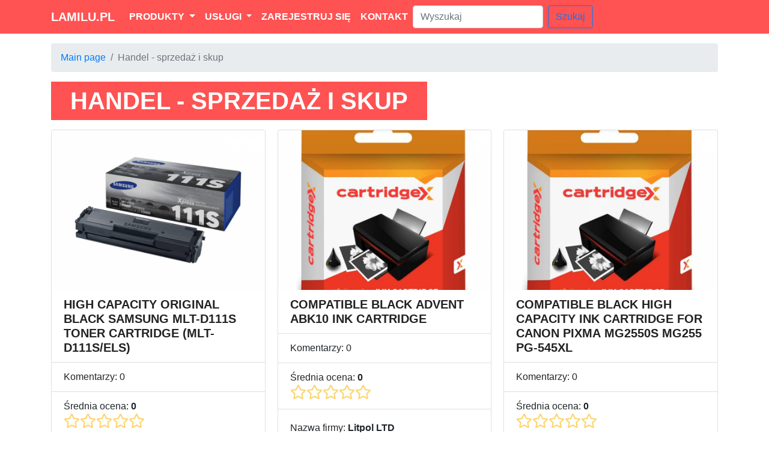

--- FILE ---
content_type: text/html; charset=UTF-8
request_url: https://lamilu.pl/produkty/listing/handel-sprzedaz-i-skup.html
body_size: 2709
content:
<!doctype html>
<html lang="pl">
<head>
    <meta charset="UTF-8">
    <meta name="viewport" content="width=device-width, initial-scale=1, shrink-to-fit=no">
    <meta http-equiv="X-UA-Compatible" content="ie=edge">
    <title>Handel - sprzedaż i skup Polecane produkty / lamilu.pl</title>
    <meta name="description" content="">
    <meta name="robots" content="index,follow">
    <script type="application/ld+json">{"@context":"http:\/\/schema.org","@type":"BreadcrumbList","itemListElement":[{"@type":"ListItem","position":1,"item":{"@id":"https:\/\/lamilu.pl","name":"Main page","image":null}},{"@type":"ListItem","position":2,"item":{"@id":"https:\/\/lamilu.pl\/produkty\/listing\/handel-sprzedaz-i-skup.html","name":"Handel - sprzeda\u017c i skup","image":null}}]}</script>
        <link rel="stylesheet"
      href="https://stackpath.bootstrapcdn.com/bootstrap/4.3.1/css/bootstrap.min.css"
      integrity="sha384-ggOyR0iXCbMQv3Xipma34MD+dH/1fQ784/j6cY/iJTQUOhcWr7x9JvoRxT2MZw1T"
      crossorigin="anonymous">
<link rel="stylesheet"
      href="https://use.fontawesome.com/releases/v5.7.2/css/all.css"
      integrity="sha384-fnmOCqbTlWIlj8LyTjo7mOUStjsKC4pOpQbqyi7RrhN7udi9RwhKkMHpvLbHG9Sr"
      crossorigin="anonymous">
<link rel="stylesheet"
      href="https://lamilu.pl/css/main.css"></head>
<body>
<nav class="navbar navbar-expand-lg navbar-light bg-light">
    <div class="container">
        <a class="navbar-brand" href="https://lamilu.pl">lamilu.pl</a>
        <button class="navbar-toggler" type="button" data-toggle="collapse" data-target="#navbarNavDropdown" aria-controls="navbarNavDropdown" aria-expanded="false" aria-label="Toggle navigation">
            <span class="navbar-toggler-icon"></span>
        </button>
        <div class="collapse navbar-collapse" id="navbarNavDropdown">
            <ul class="navbar-nav">
                <li class="nav-item dropdown">
                    <a class="nav-link dropdown-toggle" href="#" id="navbarDropdownMenuProducts" role="button" data-toggle="dropdown" aria-haspopup="true" aria-expanded="false">
                        Produkty
                    </a>
                    <div class="dropdown-menu" aria-labelledby="navbarDropdownMenuProducts">
                                                    <a class="dropdown-item" href="https://lamilu.pl/produkty/listing/handel-sprzedaz-i-skup.html">Handel - sprzedaż i skup</a>
                                            </div>
                </li>
                <li class="nav-item dropdown">
                    <a class="nav-link dropdown-toggle" href="#" id="navbarDropdownMenuServices" role="button" data-toggle="dropdown" aria-haspopup="true" aria-expanded="false">
                        Usługi
                    </a>
                    <div class="dropdown-menu" aria-labelledby="navbarDropdownMenuServices">
                                            </div>
                </li>
                <li class="nav-item">
                    <a class="nav-link" href="https://lamilu.pl/rejestracja.html">Zarejestruj się</a>
                </li>
                <li class="nav-item">
                    <a class="nav-link" href="https://lamilu.pl/skontaktuj-sie.html">Kontakt</a>
                </li>
                <form action="https://lamilu.pl/search" method="get" class="form-inline">
                    <input class="form-control mr-sm-2" type="text" pattern=".{3,}" required name="phrase" placeholder="Wyszukaj" aria-label="Szukaj">
                    <button class="btn btn-outline-primary my-2 my-sm-0" type="submit">Szukaj</button>
                </form>
            </ul>
        </div>
    </div>
</nav>
<div class="flash-messages mt-3">
    <div class="container">
    

    

    

    

    </div></div>

<div class="form-errors">
    <div class="container">
    </div></div>

<div class="breadcrumbs">
    <div class="container">
        <ol class="breadcrumb">
        
                            <li class="breadcrumb-item"><a href="https://lamilu.pl">Main page</a></li>
            
        
                            <li class="breadcrumb-item active">Handel - sprzedaż i skup</li>
            
            </ol>

    </div>
</div>

<div class="main-content">
    <div class="container">
    <div class="row">
        <div class="col">
            <h1>Handel - sprzedaż i skup</h1>
        </div>
    </div>
    <div class="row">
        <div class="col">
            <div class="card-columns">
        <div class="card mb-5">
        <img alt="High Capacity Original Black Samsung Mlt-d111s Toner Cartridge (Mlt-d111s/els)" src="https://lamilu.pl/offer-images/high-capacity-original-black-samsung-mlt-d111s-toner-cartridge-mlt-d111sels2746.jpeg" class="card-img-top">
        <h5 class="card-header">High Capacity Original Black Samsung Mlt-d111s Toner Cartridge (Mlt-d111s/els)</h5>
        <ul class="list-group list-group-flush">
            <li class="list-group-item">Komentarzy: 0</li>
            <li class="list-group-item">
                Średnia ocena: <b>0</b><br>
                <span class="stars" data-rating="0" data-num-stars="5"></span>
            </li>
        </ul>
        <div class="card-body">
            <p>Nazwa firmy: <strong>Litpol LTD</strong></p>
            <p>Miasto:
                <strong>
                    EC-4M 7JN Londyn
                </strong>
            </p>
            <p>Ulica:
                <strong>
                    Ludgate Hill 35-37/7
                </strong>
            </p>
        </div>
        <div class="card-footer">
                        <a href="https://lamilu.pl/produkty/listing/handel-sprzedaz-i-skup/high-capacity-original-black-samsung-mlt-d111s-toner-cartridge-mlt-d111sels.html" class="btn btn-primary btn-block" role="button" aria-pressed="true">Zobacz produkt</a>
                    </div>
    </div>
        <div class="card mb-5">
        <img alt="Compatible Magenta Toner Cartridge For Samsung Clp-320n Clp-325 Clp-325w Clp-320" src="https://lamilu.pl/offer-images/compatible-magenta-toner-cartridge-for-samsung-clp-320n-clp-325-clp-325w-clp-320-2746.jpeg" class="card-img-top">
        <h5 class="card-header">Compatible Magenta Toner Cartridge For Samsung Clp-320n Clp-325 Clp-325w Clp-320</h5>
        <ul class="list-group list-group-flush">
            <li class="list-group-item">Komentarzy: 0</li>
            <li class="list-group-item">
                Średnia ocena: <b>0</b><br>
                <span class="stars" data-rating="0" data-num-stars="5"></span>
            </li>
        </ul>
        <div class="card-body">
            <p>Nazwa firmy: <strong>Litpol LTD</strong></p>
            <p>Miasto:
                <strong>
                    EC-4M 7JN Londyn
                </strong>
            </p>
            <p>Ulica:
                <strong>
                    Ludgate Hill 35-37/7
                </strong>
            </p>
        </div>
        <div class="card-footer">
                        <a href="https://lamilu.pl/produkty/listing/handel-sprzedaz-i-skup/compatible-magenta-toner-cartridge-for-samsung-clp-320n-clp-325-clp-325w-clp-320.html" class="btn btn-primary btn-block" role="button" aria-pressed="true">Zobacz produkt</a>
                    </div>
    </div>
        <div class="card mb-5">
        <img alt="Compatible 2 Ink Cartridge Set For Canon Pixma Mg3050 Mg3051 Pg-545xl &amp; Cl-546xl" src="https://lamilu.pl/offer-images/2746-compatible-2-ink-cartridge-set-for-canon-pixma-mg3050-mg3051-pg-545xl-cl-546xl.jpeg" class="card-img-top">
        <h5 class="card-header">Compatible 2 Ink Cartridge Set For Canon Pixma Mg3050 Mg3051 Pg-545xl &amp; Cl-546xl</h5>
        <ul class="list-group list-group-flush">
            <li class="list-group-item">Komentarzy: 0</li>
            <li class="list-group-item">
                Średnia ocena: <b>0</b><br>
                <span class="stars" data-rating="0" data-num-stars="5"></span>
            </li>
        </ul>
        <div class="card-body">
            <p>Nazwa firmy: <strong>Litpol LTD</strong></p>
            <p>Miasto:
                <strong>
                    EC-4M 7JN Londyn
                </strong>
            </p>
            <p>Ulica:
                <strong>
                    Ludgate Hill 35-37/7
                </strong>
            </p>
        </div>
        <div class="card-footer">
                        <a href="https://lamilu.pl/produkty/listing/handel-sprzedaz-i-skup/compatible-2-ink-cartridge-set-for-canon-pixma-mg3050-mg3051-pg-545xl-cl-546xl.html" class="btn btn-primary btn-block" role="button" aria-pressed="true">Zobacz produkt</a>
                    </div>
    </div>
        <div class="card mb-5">
        <img alt="Compatible Black Advent Abk10 Ink Cartridge" src="https://lamilu.pl/offer-images/1090f.jpeg" class="card-img-top">
        <h5 class="card-header">Compatible Black Advent Abk10 Ink Cartridge</h5>
        <ul class="list-group list-group-flush">
            <li class="list-group-item">Komentarzy: 0</li>
            <li class="list-group-item">
                Średnia ocena: <b>0</b><br>
                <span class="stars" data-rating="0" data-num-stars="5"></span>
            </li>
        </ul>
        <div class="card-body">
            <p>Nazwa firmy: <strong>Litpol LTD</strong></p>
            <p>Miasto:
                <strong>
                    EC-4M 7JN Londyn
                </strong>
            </p>
            <p>Ulica:
                <strong>
                    Ludgate Hill 35-37/7
                </strong>
            </p>
        </div>
        <div class="card-footer">
                        <a href="https://lamilu.pl/produkty/listing/handel-sprzedaz-i-skup/compatible-black-advent-abk10-ink-cartridge.html" class="btn btn-primary btn-block" role="button" aria-pressed="true">Zobacz produkt</a>
                    </div>
    </div>
        <div class="card mb-5">
        <img alt="Compatible Yellow Ink Cartridge Compatible With Epson XP-352 XP-355 XP-432 XP-435 XP-235" src="https://lamilu.pl/offer-images/compatible-yellow-ink-cartridge-compatible-with-epson-xp-352-xp-355-xp-432-xp-435-xp-235-2746.jpeg" class="card-img-top">
        <h5 class="card-header">Compatible Yellow Ink Cartridge Compatible With Epson XP-352 XP-355 XP-432 XP-435 XP-235</h5>
        <ul class="list-group list-group-flush">
            <li class="list-group-item">Komentarzy: 0</li>
            <li class="list-group-item">
                Średnia ocena: <b>0</b><br>
                <span class="stars" data-rating="0" data-num-stars="5"></span>
            </li>
        </ul>
        <div class="card-body">
            <p>Nazwa firmy: <strong>Litpol LTD</strong></p>
            <p>Miasto:
                <strong>
                    EC-4M 7JN Londyn
                </strong>
            </p>
            <p>Ulica:
                <strong>
                    Ludgate Hill 35-37/7
                </strong>
            </p>
        </div>
        <div class="card-footer">
                        <a href="https://lamilu.pl/produkty/listing/handel-sprzedaz-i-skup/compatible-yellow-ink-cartridge-compatible-with-epson-xp-352-xp-355-xp-432-xp-435-xp-235.html" class="btn btn-primary btn-block" role="button" aria-pressed="true">Zobacz produkt</a>
                    </div>
    </div>
        <div class="card mb-5">
        <img alt="Compatible Black Ink Cartridge For Canon Bci-24bk" src="https://lamilu.pl/offer-images/2746-compatible-black-ink-cartridge-for-canon-bci-24bk.jpeg" class="card-img-top">
        <h5 class="card-header">Compatible Black Ink Cartridge For Canon Bci-24bk</h5>
        <ul class="list-group list-group-flush">
            <li class="list-group-item">Komentarzy: 0</li>
            <li class="list-group-item">
                Średnia ocena: <b>0</b><br>
                <span class="stars" data-rating="0" data-num-stars="5"></span>
            </li>
        </ul>
        <div class="card-body">
            <p>Nazwa firmy: <strong>Litpol LTD</strong></p>
            <p>Miasto:
                <strong>
                    EC-4M 7JN Londyn
                </strong>
            </p>
            <p>Ulica:
                <strong>
                    Ludgate Hill 35-37/7
                </strong>
            </p>
        </div>
        <div class="card-footer">
                        <a href="https://lamilu.pl/produkty/listing/handel-sprzedaz-i-skup/compatible-black-ink-cartridge-for-canon-bci-24bk.html" class="btn btn-primary btn-block" role="button" aria-pressed="true">Zobacz produkt</a>
                    </div>
    </div>
        <div class="card mb-5">
        <img alt="100 Sheets 6x4 A6 Gloss 185gsm High Quality Photo Paper For Inkjet Printer" src="https://lamilu.pl/offer-images/33a8f7f0305099917.jpeg" class="card-img-top">
        <h5 class="card-header">100 Sheets 6x4 A6 Gloss 185gsm High Quality Photo Paper For Inkjet Printer</h5>
        <ul class="list-group list-group-flush">
            <li class="list-group-item">Komentarzy: 0</li>
            <li class="list-group-item">
                Średnia ocena: <b>0</b><br>
                <span class="stars" data-rating="0" data-num-stars="5"></span>
            </li>
        </ul>
        <div class="card-body">
            <p>Nazwa firmy: <strong>Litpol LTD</strong></p>
            <p>Miasto:
                <strong>
                    EC-4M 7JN Londyn
                </strong>
            </p>
            <p>Ulica:
                <strong>
                    Ludgate Hill 35-37/7
                </strong>
            </p>
        </div>
        <div class="card-footer">
                        <a href="https://lamilu.pl/produkty/listing/handel-sprzedaz-i-skup/100-sheets-6x4-a6-gloss-185gsm-high-quality-photo-paper-for-inkjet-printer.html" class="btn btn-primary btn-block" role="button" aria-pressed="true">Zobacz produkt</a>
                    </div>
    </div>
        <div class="card mb-5">
        <img alt="Compatible Black High Capacity Ink Cartridge For Canon Pixma Mg2550s Mg255 Pg-545xl" src="https://lamilu.pl/offer-images/56e9852b447.jpeg" class="card-img-top">
        <h5 class="card-header">Compatible Black High Capacity Ink Cartridge For Canon Pixma Mg2550s Mg255 Pg-545xl</h5>
        <ul class="list-group list-group-flush">
            <li class="list-group-item">Komentarzy: 0</li>
            <li class="list-group-item">
                Średnia ocena: <b>0</b><br>
                <span class="stars" data-rating="0" data-num-stars="5"></span>
            </li>
        </ul>
        <div class="card-body">
            <p>Nazwa firmy: <strong>Litpol LTD</strong></p>
            <p>Miasto:
                <strong>
                    EC-4M 7JN Londyn
                </strong>
            </p>
            <p>Ulica:
                <strong>
                    Ludgate Hill 35-37/7
                </strong>
            </p>
        </div>
        <div class="card-footer">
                        <a href="https://lamilu.pl/produkty/listing/handel-sprzedaz-i-skup/compatible-black-high-capacity-ink-cartridge-for-canon-pixma-mg2550s-mg255-pg-545xl.html" class="btn btn-primary btn-block" role="button" aria-pressed="true">Zobacz produkt</a>
                    </div>
    </div>
        <div class="card mb-5">
        <img alt="Compatible 4 Colour Brother Lc3217 Ink Cartridge Multipack" src="https://lamilu.pl/offer-images/353d9c9be8e259e6d4e.jpeg" class="card-img-top">
        <h5 class="card-header">Compatible 4 Colour Brother Lc3217 Ink Cartridge Multipack</h5>
        <ul class="list-group list-group-flush">
            <li class="list-group-item">Komentarzy: 0</li>
            <li class="list-group-item">
                Średnia ocena: <b>0</b><br>
                <span class="stars" data-rating="0" data-num-stars="5"></span>
            </li>
        </ul>
        <div class="card-body">
            <p>Nazwa firmy: <strong>Litpol LTD</strong></p>
            <p>Miasto:
                <strong>
                    EC-4M 7JN Londyn
                </strong>
            </p>
            <p>Ulica:
                <strong>
                    Ludgate Hill 35-37/7
                </strong>
            </p>
        </div>
        <div class="card-footer">
                        <a href="https://lamilu.pl/produkty/listing/handel-sprzedaz-i-skup/compatible-4-colour-brother-lc3217-ink-cartridge-multipack.html" class="btn btn-primary btn-block" role="button" aria-pressed="true">Zobacz produkt</a>
                    </div>
    </div>
        <div class="card mb-5">
        <img alt="Compatible Tri-colour Ink Cartridge For Hp 301xl Deskjet 3055a E-all-in-one" src="https://lamilu.pl/offer-images/9260bd60b6ec.jpeg" class="card-img-top">
        <h5 class="card-header">Compatible Tri-colour Ink Cartridge For Hp 301xl Deskjet 3055a E-all-in-one</h5>
        <ul class="list-group list-group-flush">
            <li class="list-group-item">Komentarzy: 0</li>
            <li class="list-group-item">
                Średnia ocena: <b>0</b><br>
                <span class="stars" data-rating="0" data-num-stars="5"></span>
            </li>
        </ul>
        <div class="card-body">
            <p>Nazwa firmy: <strong>Litpol LTD</strong></p>
            <p>Miasto:
                <strong>
                    EC-4M 7JN Londyn
                </strong>
            </p>
            <p>Ulica:
                <strong>
                    Ludgate Hill 35-37/7
                </strong>
            </p>
        </div>
        <div class="card-footer">
                        <a href="https://lamilu.pl/produkty/listing/handel-sprzedaz-i-skup/compatible-tri-colour-ink-cartridge-for-hp-301xl-deskjet-3055a-e-all-in-one.html" class="btn btn-primary btn-block" role="button" aria-pressed="true">Zobacz produkt</a>
                    </div>
    </div>
    </div>        </div>
    </div>

    <div class="row">
        <div class="col-md-2 mx-auto">
            
        </div>
    </div>
</div>
</div>

<!-- Footer -->

<footer class="footer-copyright pt-5">
    <div class="container">
        <div class="row">
            <div class="col-12 col-md-4 widget">
                <div class="widgettitle">
                    Produkty
                </div>
                <ul>
                                        <li>
                        <a class="" href="https://lamilu.pl/produkty/listing/handel-sprzedaz-i-skup.html">Handel - sprzedaż i skup</a>
                    </li>

                                    </ul>

            </div>
            <div class="col-12 col-md-4 widget">
                <div class="widgettitle">
                    Usługi
                </div>
                <ul>
                                    </ul>

            </div>
            <div class="col-12 col-md-4 widget">
                <div class="widgettitle">
                    Dane kontaktowe
                </div>
                <ul>
                    <li>
                        <a href="https://lamilu.pl/rejestracja.html">Zarejestruj się</a>
                    </li>
                    <li>
                        <a href="https://lamilu.pl/skontaktuj-sie.html">Kontakt</a>
                    </li>
                </ul>

            </div>
        </div>
        <div class="text-center py-3">© 2026 Copyright: <b>lamilu.pl</b></div>
    </div>
</footer>
<!-- Footer --><script src="https://code.jquery.com/jquery-3.3.1.min.js" integrity="sha256-FgpCb/KJQlLNfOu91ta32o/NMZxltwRo8QtmkMRdAu8=" crossorigin="anonymous" type="0895c2cd25592a23f2dce755-text/javascript"></script>
<script src="https://cdnjs.cloudflare.com/ajax/libs/popper.js/1.14.7/umd/popper.min.js" integrity="sha384-UO2eT0CpHqdSJQ6hJty5KVphtPhzWj9WO1clHTMGa3JDZwrnQq4sF86dIHNDz0W1" crossorigin="anonymous" type="0895c2cd25592a23f2dce755-text/javascript"></script>
<script src="https://stackpath.bootstrapcdn.com/bootstrap/4.3.1/js/bootstrap.min.js" integrity="sha384-JjSmVgyd0p3pXB1rRibZUAYoIIy6OrQ6VrjIEaFf/nJGzIxFDsf4x0xIM+B07jRM" crossorigin="anonymous" type="0895c2cd25592a23f2dce755-text/javascript"></script>
<script src="https://lamilu.pl/js/main.js" type="0895c2cd25592a23f2dce755-text/javascript"></script>

<script src="/cdn-cgi/scripts/7d0fa10a/cloudflare-static/rocket-loader.min.js" data-cf-settings="0895c2cd25592a23f2dce755-|49" defer></script></body>
</html>

--- FILE ---
content_type: text/css
request_url: https://lamilu.pl/css/main.css
body_size: 1136
content:
.navbar {
  background-color: #ff5252 !important;
  text-transform: uppercase;
  font-weight: bold;
  color: #fff;
}

.navbar a {
  color: #fff !important;
}

.navbar .dropdown-menu {
  background-color: #ff5252 !important;
}

h1,
h2,
h3,
h5 {
  background: #ff5252;
  color: #fff;
  padding: 0.5rem 2rem;
  text-transform: uppercase;
  font-weight: bold;
  display: inline-block;
  margin-bottom: 1rem;
}

.sliderphoto {
  background-image: url("../img/img1.jpg");
  background-size: cover;
  width: 100%;
  overflow: hidden;
  padding: 20%;
  position: relative;
  border-radius: 1px;
  margin-bottom: 1rem;
}

.sliderphoto::before {
  content: "";
  position: absolute;
  top: 0;
  width: 100%;
  height: 100%;
  background: #000;
  opacity: 0.4;
  left: 0;
}

.sliderphoto h1 {
  font-weight: bold;
  border-left: none;
  color: #fff;
  text-align: center;
  position: relative;
}

.stars i {
  font-size: 1.5rem;
  color: #fcd670;
}

.rating {
  position: relative;
  height: 50px;
  line-height: 50px;
  font-size: 30px;
}

.rating label {
  position: absolute;
  top: 0;
  left: 0;
  height: 100%;
  cursor: pointer;
}

.rating label:last-child {
  position: static;
}

.rating label:nth-child(1) {
  z-index: 5;
}

.rating label:nth-child(2) {
  z-index: 4;
}

.rating label:nth-child(3) {
  z-index: 3;
}

.rating label:nth-child(4) {
  z-index: 2;
}

.rating label:nth-child(5) {
  z-index: 2;
}

.rating label input {
  position: absolute;
  top: 0;
  left: 0;
  opacity: 0;
}

.rating label .icon {
  float: left;
  color: transparent;
}

.rating label:last-child .icon {
  color: #000;
}

.rating:not(:hover) label input:checked ~ .icon,
.rating:hover label:hover input ~ .icon {
  color: #09f;
}

.rating label input:focus:not(:checked) ~ .icon:last-child {
  color: #000;
  text-shadow: 0 0 5px #09f;
}

#promoted {
  padding: 50px 0;
}

@media (min-width: 1200px) {
  #promoted {
    padding: 100px 0;
    background: rgba(0, 0, 0, 0.14);
  }
}

#promoted .jumbotron {
  background-size: cover;
  width: 100%;
  position: relative;
  background-repeat: no-repeat;
  color: #fff;
}

#promoted .jumbotron::after {
  position: absolute;
  top: 0;
  left: 0;
  width: 100%;
  height: 100%;
  content: "";
  background: #000;
  opacity: 0.4;
}

#promoted .jumbotron h5 {
  font-size: 1.5rem !important;
  font-weight: bold;
}

#promoted .jumbotron h5,
#promoted .jumbotron p {
  z-index: 2;
  position: relative;
}

#promoted .jumbotron a {
  color: #fff;
  border: 1px solid #fff;
  padding: 10px 30px;
  -webkit-box-shadow: 0 0 0 #fff inset;
  box-shadow: 0 0 0 #fff inset;
  -webkit-transition: all 0.3s ease-in-out;
  transition: all 0.3s ease-in-out;
  border-radius: 2px;
  font-size: 0.9rem;
  font-weight: bold;
}

#promoted .jumbotron a:hover {
  -webkit-box-shadow: 0 0 100px 100px #fff inset;
  box-shadow: 0 0 100px 100px #fff inset;
  color: #222;
}

@media (min-width: 1200px) {
  #promoted .jumbotron h5 {
    font-size: 1.5rem !important;
    text-transform: uppercase;
  }
  #promoted .jumbotron p {
    font-size: 1.2rem;
  }
  #promoted .jumbotron a {
    font-size: 1.1rem !important;
  }
}

.paralax {
  padding: 50px 0;
  background-image: url("../img/paralax.jpg");
  /* Create the parallax scrolling effect */
  background-attachment: fixed;
  background-position: center;
  background-repeat: no-repeat;
  background-size: cover;
  position: relative;
}

@media (min-width: 1200px) {
  .paralax {
    padding: 150px 0;
  }
}

.paralax::after {
  position: absolute;
  top: 0;
  left: 0;
  width: 100%;
  background: #ff5252;
  opacity: 0.3;
  content: "";
  height: 100%;
}

.paralax__title {
  font-weight: bold;
  font-size: 1.5rem;
  text-transform: uppercase;
  color: #fff;
  margin-bottom: 1rem;
  position: relative;
  z-index: 2;
}

@media (min-width: 1200px) {
  .paralax__title {
    font-size: 3.5rem;
  }
}

.paralax__button {
  font-weight: bold;
  font-size: 1.2rem;
  text-transform: uppercase;
  color: #fff;
  padding: 0.5rem 1rem;
  position: relative;
  border: 2px solid #fff;
  z-index: 2;
}

@media (min-width: 1200px) {
  .paralax__button {
    font-size: 2rem;
  }
}

.paralax__button:hover {
  background: #fff;
  color: #222;
}

.border-latest {
  background: #fff;
  padding: 20px 10px;
  position: relative;
}

.border-latest p {
  color: rgba(0, 0, 0, 0.54);
}

.border-last__link {
  border: 1px solid #ff5252;
  padding: 0.5rem 1rem;
  color: #ff5252;
  text-align: center;
  position: absolute;
  bottom: 5%;
}

.border-last__link:hover {
  color: #fff;
  background: #ff5252;
}

.border-latest {
  -webkit-box-shadow: 0 1px 1px 1px rgba(0, 0, 0, 0.1);
  box-shadow: 0 1px 1px 1px rgba(0, 0, 0, 0.1);
  height: 100%;
  height: 100%;
}

.border-latest__head {
  background-color: #f7f7f7;
  background-position: 50%;
  position: relative;
  background-size: cover;
  padding: 4rem 0.9375rem;
}

.border-latest__head::before {
  position: absolute;
  top: 0;
  left: 0;
  width: 100%;
  height: 100%;
  content: "";
  background: linear-gradient(240deg, transparent, rgba(0, 0, 0, 0.1));
}

.border-latest__head h5 {
  color: #fff;
  font-size: 1.5rem;
  font-weight: 700;
  position: relative;
  text-shadow: 2px 2px 14px #080302;
  background: none;
}

.footer-copyright {
  background: rgba(0, 0, 0, 0.54);
  margin-top: 5rem;
}

.widgettitle {
  color: rgba(255, 255, 255, 0.9);
  margin-bottom: 10px;
  font-size: 1rem;
}

.widget ul {
  padding-left: 0;
  list-style-type: none;
  font-size: 0.675rem;
}

.widget ul a {
  color: #fff;
  font-size: 0.85rem;
}

.widget ul a:hover {
  color: rgba(255, 255, 255, 0.6);
}

.btn-primary {
  background: none !important;
  border: 1px solid rgba(0, 0, 0, 0.54);
  color: rgba(0, 0, 0, 0.54);
  text-transform: uppercase;
  font-weight: bold;
}

.btn-primary:hover {
  background: rgba(0, 0, 0, 0.54) !important;
  color: #fff;
}

.card-header {
  color: #222;
  background: none !important;
  display: block;
}

.reviews .card-header {
  background: rgba(0, 0, 0, 0.54) !important;
}

.linkimg {
  position: relative;
}

.linkimg span {
  opacity: 0;
  position: absolute;
  top: 50%;
  left: 50%;
  -webkit-transform: translate(-50%, -50%);
  transform: translate(-50%, -50%);
  text-transform: uppercase;
  color: #fff;
  border: 3px solid #fff;
  display: none;
  font-size: 1.5rem;
  -webkit-transition: all 0.2s;
  transition: all 0.2s;
  padding: 0.5rem 1rem;
  font-weight: 700;
}

.linkimg:hover span {
  display: block;
  opacity: 1;
  z-index: 1;
}

.linkimg img {
  -webkit-transition: all 0.2s;
  transition: all 0.2s;
}

.linkimg:hover img {
  opacity: 0.7;
  z-index: 0;
}
/*# sourceMappingURL=main.css.map */
